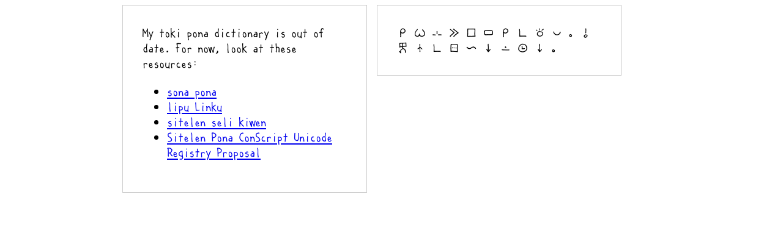

--- FILE ---
content_type: text/html; charset=UTF-8; Clear-Site-Data: "cache"; Cache-Control: no-cache
request_url: https://tokipona.ketmia.net/?l=ja;t=ni
body_size: 954
content:
<!DOCTYPE html>
<html lang="en">
<head>
    <meta name="description" content="" lang="en">
    <meta charset="utf-8">
    <meta name="viewport" content="width=device-width,initial-scale=1">
<style type="text/css">
@font-face {
    font-family: 'kiwen';
    src: 
    url('https://tokipona.ketmia.net/sitelenselikiwenmonojuniko.woff2') format('woff2'),
    url('https://tokipona.ketmia.net/sitelenselikiwenmonojuniko.woff') format('woff');
    font-weight: normal;
    font-style: normal;
}

body { font-family: 'sitelen seli kiwen mono juniko','linja pona','kiwen',monospace; }

.breed { 
    width: 55rem; 
    margin: 0 auto; 
    box-sizing: border-box; 
    min-height: 50rem; 
}
.smal {
    width: 25rem; 
    padding: 2rem; 
    border: solid 1px #cccccc; 
    float: left; 
    box-sizing: border-box; 
    margin-right: 1rem; 
}
body { 
    font-size: 1.3rem; 
    line-height: 1.6rem; 
} 
@media screen and (max-width: 700px) {
    body { font-size: 1rem; } 
    .breed { 
        width: 100%; 
    }
    .smal {
        width: 100%; 
        padding: 1%; 
        border: 0; 
        margin: 0 auto; 
    }
}


</style>

    <title>This toki pona dictionary is (for now) offline</title>
</head><body>

<div id="content-offline">

<div class="breed">
<div class="smal">
My toki pona dictionary is out of date. For now, look at these resources: 
<ul>
<li><a href="https://sona.pona.la/">sona pona</a></li>
<li><a href="https://linku.la">lipu Linku</a></li>
<li><a href="https://www.kreativekorp.com/software/fonts/sitelenselikiwen/">sitelen seli kiwen</a></li>
<li><a href="https://www.kreativekorp.com/ucsur/charts/sitelen.html">Sitelen Pona ConScript Unicode Registry Proposal</a></li>
</ul>
</div><!-- .smal -->    
<!-- 
mi wile sin e lipu nimi mi pi toki pona. 
o kepeken nasin pi sitelen linja ni lon tenpo ni
-->
<div class="smal">
󱤴 󱥷 󱥝 󱤉 󱤪 󱥂 󱤴 󱥍 󱥬 󱥔 。󱥄 󱤙 󱤿 󱥍 󱥠 󱤩 󱥁 󱤬 󱥫 󱥁 。 

</div><!-- .smal -->    
</div><!-- .breed -->

</div><!-- #content-offline -->

</body>
</html>
